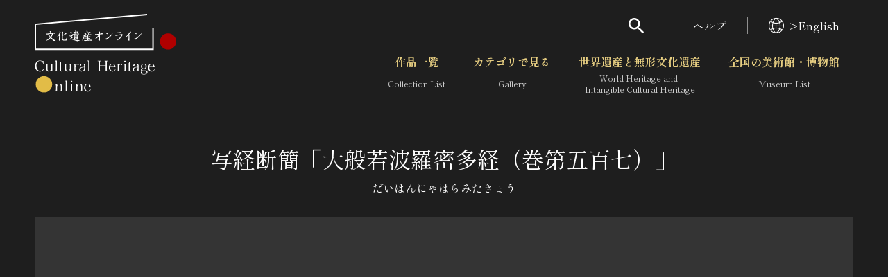

--- FILE ---
content_type: text/html; charset=UTF-8
request_url: https://bunka.nii.ac.jp/heritages/heritageorg/440566
body_size: 5076
content:
<!DOCTYPE html>
    <html lang="ja">


<head>
    <meta http-equiv="Content-Type" content="text/html; charset=utf-8" />
    <meta name="viewport" content="width=device-width,initial-scale=1.0,maximum-scale=1.0">
    <meta name="format-detection" content="telephone=no">
        <meta property="og:title" content="写経断簡「大般若波羅密多経（巻第五百七）」 文化遺産オンライン">
    <meta property="og:url" content="https://bunka.nii.ac.jp/heritages/heritageorg/440566">
        <meta name="twitter:site" content="@bunkaisanonline">

    <title>写経断簡「大般若波羅密多経（巻第五百七）」 文化遺産オンライン </title>

    <link rel="icon" href="/img/icon.ico">
    <link rel="apple-touch-icon" sizes="180x180" href="/img/app.png">

    <link rel="preconnect" href="https://fonts.googleapis.com">
    <link rel="preconnect" href="https://fonts.gstatic.com" crossorigin>
    <link href="https://fonts.googleapis.com/css2?family=Shippori+Mincho:wght@400;700&amp;display=swap" rel="stylesheet">

    <link rel="stylesheet" type="text/css" href="https://bunka.nii.ac.jp/css/vendor.min.css">
    <link rel="stylesheet" type="text/css" href="https://bunka.nii.ac.jp/css/module.css">

            <script type='text/javascript'>
            var isHeritageInMap = true;
        </script>
    
        
            <link rel="stylesheet" type="text/css" href="https://bunka.nii.ac.jp/css/heritages/common.css">
        <link rel="stylesheet" type="text/css" href="https://bunka.nii.ac.jp/css/heritage.css">

                            
    <script async src="https://www.googletagmanager.com/gtag/js?id=UA-111112528-1"></script>
    <script type="text/javascript" src="/js/googleAnalytics.js"></script>
    <meta name="google-site-verification" content="dnsnkRPaDzf5xI0p_puuTd-fyLG0xvvaGHe2gEO7ixw" />
</head>


<body>
    <div class="g-wrapper" id="top">
                <div id="search" role="dialog" aria-hidden="true" aria-modal="true" data-accordion-control='{"states":"search"}'>
    <div class="g-search">
        <p class="g-search_h">検索</p>
        <form method="POST" action="https://bunka.nii.ac.jp/heritages/relatedsearch" accept-charset="UTF-8" role="search"><input name="_token" type="hidden" value="mJz14OkSk9wE7q1xw9dcSnM8Go51BZ6Lc21gDdAh">
        <input id="freetext" placeholder="フリーワードで作品を検索" class="g-input g-search_input" name="freetext" type="text">
        <button class="g-search_submit" type="submit" aria-label="検索する"><i class="g-i g-i-search" aria-hidden="true"></i></button>
        <p class="g-search_link"><a href="https://bunka.nii.ac.jp/heritages/detail_search">さらに詳細検索</a></p>
        </form>
    </div>
</div>
        <header class="g-header">
    <div class="g-header_inner g-container--md">
      <h1 class="g-header_logo">
        <a href="/"><img src="https://bunka.nii.ac.jp/img/logo2.svg" width="204" height="113" alt="文化遺産オンライン" /></a>
      </h1>
      <div class="g-header_nav g-hidden--smo">
        <ul class="g-menu">
          <li>
            <button class="g-menu_search" type="button" aria-expanded="false" aria-controls="search"><i class="g-i g-i-search" aria-hidden="true"></i></button>
          </li>
          <li><a href="https://bunka.nii.ac.jp/about">ヘルプ</a></li>
          <li>
                            <a href="/events/changelanguage/en"><i class="g-i g-i-lang" aria-hidden="true"></i>>English</a>
                      </li>
        </ul>
  
        <nav class="g-nav">
          <ul class="g-nav_lv01">
            <li class="g-nav_lv01Item"><a href="/heritages/search/result" class="g-nav_lv01Btn" aria-current="">作品一覧<span aria-hidden="true">Collection List</span></a></li>
            <li class="g-nav_lv01Item">
                            <button class="g-nav_lv01Btn" type="button" aria-expanded="false" aria-controls="gNavSubMenu01" data-accordion-trigger='{"group":"g-nav"}' >カテゴリで見る<span aria-hidden="true">Gallery</span></button>
              <div class="g-nav_lv01SubMenu" id="gNavSubMenu01" role="region" aria-hidden="true">
                <div class="g-container">
                  <ul class="g-nav_lv02">
                      <li class="g-nav_lv02Item"><a href="/heritages/classification/" class="g-nav_lv02Btn" aria-current="">文化財体系から見る</a></li>
                      <li class="g-nav_lv02Item"><a href="/heritages/era/" class="g-nav_lv02Btn" aria-current="">時代から見る</a></li>
                      <li class="g-nav_lv02Item"><a href="/heritages/genre/" class="g-nav_lv02Btn" aria-current="">分野から見る</a></li>
                      <li class="g-nav_lv02Item"><a href="/heritages/region/" class="g-nav_lv02Btn" aria-current="">地域から見る</a></li>
                  </ul>
                </div>
              </div>
            </li>
            <li class="g-nav_lv01Item">
                                <button class="g-nav_lv01Btn" type="button" aria-expanded="false" aria-controls="gNavSubMenu02" data-accordion-trigger='{"group":"g-nav"}'  >世界遺産と無形文化遺産<span aria-hidden="true">World Heritage and <br class="g-hidden--smo">Intangible Cultural Heritage </span></button>
                <div class="g-nav_lv01SubMenu" id="gNavSubMenu02" role="region" aria-hidden="true">
                  <div class="g-container">
                    <ul class="g-nav_lv02">
                        <li class="g-nav_lv02Item"><a href="/special_content/world/" class="g-nav_lv02Btn" aria-current="">世界遺産</a></li>
                        <li class="g-nav_lv02Item"><a href="/special_content/intangible/" class="g-nav_lv02Btn" aria-current="">無形文化遺産</a></li>
                        <li class="g-nav_lv02Item"><a href="/special_content/movie/" class="g-nav_lv02Btn" aria-current="">動画で見る無形の文化財</a></li>
                    </ul>
                  </div>
                </div>
              </li>
              <li class="g-nav_lv01Item">
                                <button class="g-nav_lv01Btn" type="button" aria-expanded="false" aria-controls="gNavSubMenu03" data-accordion-trigger='{"group":"g-nav"}'  >全国の美術館・博物館 <span aria-hidden="true">Museum List </span></button>
                <div class="g-nav_lv01SubMenu" id="gNavSubMenu03" role="region" aria-hidden="true">
                  <div class="g-container">
                    <ul class="g-nav_lv02">
                        <li class="g-nav_lv02Item"><a href="/museums/" class="g-nav_lv02Btn" aria-current="">美術館・博物館一覧</a></li>
                        <li class="g-nav_lv02Item"><a href="/events/search" class="g-nav_lv02Btn" aria-current="">今月のみどころ</a></li>
                    </ul>
                  </div>
                </div>
              </li>
            </ul>
          </nav>
      </div>
    </div>
  </header>
              
            <button class="g-gNav_btn g-hidden--md" type="button" aria-expanded="false" aria-controls="g-gNav" aria-label="グローバルナビゲーションを開閉する"><span></span></button>
<div class="g-gNav g-hidden--md" id="g-gNav" role="dialog" aria-hidden="true" aria-modal="true" data-accordion-control='{"states":"no-close cover g-nav"}'>
    <div class="g-gNav_head">
        <p class="g-gNav_lang">
                            <a href="/events/changelanguage/en"><i class="g-i g-i-lang" aria-hidden="true"></i>>English</a>
                    </p>
    </div>
    <div class="g-gNav_body g-container">
        <form method="POST" action="https://bunka.nii.ac.jp/heritages/relatedsearch" accept-charset="UTF-8" id="HeritageSearchInf" role="search" class="g-gNav_top"><input name="_token" type="hidden" value="mJz14OkSk9wE7q1xw9dcSnM8Go51BZ6Lc21gDdAh">
        <div class="g-gNav_search">
            <input id="freetext" placeholder="フリーワードで作品を検索" name="freetext" type="text">
            <button type="submit" aria-label="検索する"><i class="g-i g-i-search" aria-hidden="true"></i></button>
        </div>
        <p class="g-align-r"><a href="https://bunka.nii.ac.jp/heritages/detail_search">さらに詳細検索</a></p>
        </form>

        <div class="g-gNav_l">
            <ul class="g-gNav_block">
                <li><a href="/">トップ</a></li>
                <li><a href="/heritages/search/result">作品一覧</a></li>
                <li><a href="/heritages/classification/">カテゴリで見る</a></li>
                <li><a href="/special_content/world/">世界遺産と無形文化遺産</a></li>
                <li><a href="/museums/">全国の美術館・博物館</a></li>
            </ul>
            <ul class="g-gNav_block">
                <li><a href="/special_content/world/">世界遺産</a></li>
                <li><a href="/special_content/intangible/">無形文化遺産</a></li>
                <li><a href="/special_content/movie/">動画で見る無形の文化財</a></li>
            </ul>
        </div>
        <div class="g-gNav_r">
            <ul class="g-gNav_block">
                <li>
                    <a href="/about/related_documents">媒体資料・関連記事等</a>
                </li>
                <li><a href="https://bunkaedit.nii.ac.jp" target="_blank" rel="noopener">博物館、美術館の皆さまへ</a></li>
                <li><a href="/about/greeting">文化庁よりご挨拶</a></li>
                <li><a href="/events/search">今月のみどころ</a></li>
                <li><a href="/events/information">お知らせ一覧</a></li>
                <li><a href="/about/">ヘルプ</a></li>
                <li><a href="/about/">このサイトについて</a></li>
                <li><a href="/about/link">関連サイトリンク</a></li>
                <li><a href="/help/sitemap">サイトマップ</a></li>
                                <li><a href="https://docs.google.com/forms/d/e/1FAIpQLSd-cCTC69XqxuG1-6IXTkPPZ-gRWIvKwfgZz_vBWxO58Ai7hA/viewform" target="_blank" rel="noopener">サイトのご意見はこちら</a></li>
                            </ul>
        </div>
        <div class="g-gNav_r">
            <div class="g-gNav_block g-gNav_block-lg">
                <p><a href=/db/" class="g-link" target="_blank" rel="noopener"><span>文化遺産データベース</span><i class="g-i g-i-blank" aria-hidden="true"></i></a></p>
                <p class="g-mt-10"><a class="g-link" href="https://kunishitei.bunka.go.jp/" target="_blank" rel="noopener"><span>国指定文化財等データベース</span><i class="g-i g-i-blank" aria-hidden="true"></i></a></p>
            </div>
        </div>
    </div>
</div>

            
<meta charset="utf-8">

<div class="g-contents">
    <main class="g-main">
        <div class="g-container">
            <div class="g-title">
                <h1>写経断簡「大般若波羅密多経（巻第五百七）」</h1>
                <p class="g-title_ruby">だいはんにゃはらみたきょう</p>
            </div>
            <div class="g-full--smo g-albumArea">
                <div class="g-align-c">
        <!-- ここから本体 -->
                    <div id="mirador_viewer">
                        <div id="image_canvas_nav_container" style="height:600px;">
                            <!-- IIIF画像を表示  -->
                            <div id="viewer" oncontextmenu="return false" style="-webkit-user-select: none; -webkit-touch-callout: none;width:100%;height:90%;"></div> 
                        </div>
                    </div>
                    <style data-jss="" data-meta="MuiToolbar">
                        .MuiToolbar-regular {
                            display:none; 
                        }
                    </style>
                    <script src="https://unpkg.com/mirador@latest/dist/mirador.min.js"></script>
                    <script type="text/javascript">
                        var bunkaManifest = "https://bunka.nii.ac.jp/heritages/heritagejson/v2/440566/1";
                        var viewer = Mirador.viewer({
                                id: "viewer",
                                windows:[ {
                                    loadedManifest : bunkaManifest,
                                    allowClose: false,
                                    allowMaximize: false,
                                    allowFullscreen : true,
                                    allowTopMenuButton: false,
                                    allowNewWindows: false,
                                    allowWindowSideBar: false,
                                    aloowWindowTitle: false,
                                    hideWindowTitle : true,
                                }],
//                                workspaceControlPanel: {
//                                    enabled: false,
//                                },
                            }
                        );
                    </script>
                </div>
            </div>

            <!-- ライセンス表示 -->
              <div class="g-album_copyright">
                                <div class="g-album_balloon" role="region" aria-hidden="true" id="copyright" style="z-index:2">
                  <div class="g-album_balloonInner">
                    <p>画像の利用条件等に関しては、登録館へお問い合わせください。</p>
                  </div>
                </div>
                                <button type="button" aria-expanded="false" aria-controls="copyright">
                    <span></span><i class="g-i g-i-info" aria-hidden="true"></i>                </button>
              </div>
            <!-- ライセンス表示 -->

            <!-- 画像一覧 -->

          <div class="g-carousel g-thumbList g-thumbList-hidden">
            <div class="swiper g-carousel_container">
              <ul class="swiper-wrapper g-carousel_wrapper">
                                                    <li class="swiper-slide g-carousel_slide swiper-slide-thumb-active swiper-slide-active">
                    <img src="https://bunka.nii.ac.jp/heritage/13828/_365336/13828_365336028839034732512_300.jpg" alt="" oncontextmenu="return false" style="-webkit-user-select: none; -webkit-touch-callout: none;" />
                  </li>
                                                </ul>
            </div>
            <button class="swiper-button-prev g-carousel_prev" type="button"></button>
            <button class="swiper-button-next g-carousel_next" type="button"></button>
          </div>

            <!-- 画像一覧 -->

            <div class="g-btnGroup g-btnGroup-v--smo g-btnGroup-h--md">
                <div class="g-btnGroup_inner">
                    <p><a class="g-btn g-btn-def" href="https://bunka.nii.ac.jp/heritages/detail/440566"><span class="g-btn_inner"><span class="g-btn_label">この作品の詳細へ</span></span></a></p>
                </div>
            </div>
            <!--SNS-->
            <div class="g-snsArea">
                <button class="g-snsArea_trigger" type="button" aria-expanded="false" aria-controls="snsButtons"><i class="g-i g-i-share" aria-hidden="true"></i></button>
                <div class="g-snsArea_region" id="snsButtons" role="region" aria-hidden="true">
                    <div class="g-snsArea_buttons">
                        <button class="g-snsArea_btn" type="button" data-sns-facebook><i class="g-i g-i-facebook" aria-hidden="true"></i><span class="g-clip">シェア</span></button>
                        <button class="g-snsArea_btn" type="button" data-sns-twitter><i class="g-i g-i-twitter" aria-hidden="true"></i><span class="g-clip">ツイート</span></button>
                    </div>
                </div>
            </div>
            <!--/SNS-->
        </div>
        <!--breadcrumb-->
        <nav class="g-breadcrumb" aria-label="breadcrumb">
            <div class="g-container">
                <ol itemscope itemtype="http://schema.org/BreadcrumbList">
                    <li itemprop="itemListElement" itemscope itemtype="http://schema.org/ListItem">
                        <a href="https://bunka.nii.ac.jp" aria-level="1"><span itemprop="name">トップ</span></a>
                        <meta itemprop="position" content="1">
                    </li>
                    <li itemprop="itemListElement" itemscope itemtype="http://schema.org/ListItem"><span aria-level="2" aria-current="page"><span itemprop="name">詳細検索</span></span>
                        <meta itemprop="position" content="2">
                    </li>
                    <li itemprop="itemListElement" itemscope itemtype="http://schema.org/ListItem">
                        <a href="https://bunka.nii.ac.jp/heritages/detail/440566" aria-level="3"><span itemprop="name">写経断簡「大般若波羅密多経（巻第五百七）」</span></a>
                        <meta itemprop="position" content="3">
                    </li>   
                </ol>     
            </div>      
        </nav>        
        <!--/breadcrumb-->
    </main> 
    </div>    
    
            <footer class="g-footer">
    <div class="g-footer_inner g-container">
        <div class="g-footer_block1"><a href="/"><img src="https://bunka.nii.ac.jp/img/logo.svg" width="193" height="202" alt="文化遺産オンライン" /></a></div>
        <div class="g-footer_block2">
            <ul>
                <li>
                    <a href="/heritages/search/">作品一覧</a>
                </li>
                <li>
                    <a href="/heritages/genre">カテゴリで見る</a>
                </li>
                <li>
                    <a href="/special_content/world">世界遺産と無形文化遺産</a>
                </li>
                <li>
                    <a href="/museums/">全国の美術館・博物館</a>
                </li>
            </ul>
        </div>
        <div class="g-footer_block3">
            <ul>
                <li>
                    
                    <a href="https://bunka.nii.ac.jp/heritages/time_machine?language=ja"><span class="g-footer_globe"><img src="https://bunka.nii.ac.jp/img/globe.png" alt="">日本列島タイムマシンナビ</span></a>
                </li>
            </ul>
            <div class="g-footer_blockInner">
                <ul>
                    <li>
                        <a href="/special_content/world/">世界遺産</a>
                    </li>
                    <li>
                        <a href="/special_content/intangible/">無形文化遺産</a>
                    </li>
                    <li>
                        <a href="/special_content/movie/">動画で見る無形の文化財</a>
                    </li>
                </ul>
            </div>
        </div>
        <div class="g-footer_block4">
            <ul>
                <li>
                    <a href="/about/related_documents">媒体資料・関連記事等</a>
                </li>
                <li>
                    <a href="https://bunkaedit.nii.ac.jp">博物館、美術館の皆さまへ</a>
                </li>
                <li>
                    <a href="/about/greeting">文化庁よりご挨拶</a>
                </li>
                <li>
                    <a href="/events/search">今月のみどころ</a>
                </li>
                <li>
                    <a href="/events/information">お知らせ一覧</a>
                </li>
                <li>
                    <a href="/about/">ヘルプ</a>
                </li>
                <li>
                    <a href="/about/">このサイトについて</a>
                </li>
                <li>
                    <a href="/about/link">関連サイトリンク</a>
                </li>
                <li>
                    <a href="/help/sitemap">サイトマップ</a>
                </li>
                                <li>
                    <a href="https://docs.google.com/forms/d/e/1FAIpQLSd-cCTC69XqxuG1-6IXTkPPZ-gRWIvKwfgZz_vBWxO58Ai7hA/viewform" target="_blank" rel="noopener">サイトのご意見はこちら</a>
                </li>
                            </ul>
        </div>
        <div class="g-footer_block5">
            <ul>
                <li><a class="g-link" href="/db/" target="_blank" rel="noopener"><span>文化遺産データベース</span><i class="g-i g-i-blank" aria-hidden="true"></i></a></li>
                <li><a class="g-link" href="https://kunishitei.bunka.go.jp/" target="_blank" rel="noopener"><span>国指定文化財等データベース</span><i class="g-i g-i-blank" aria-hidden="true"></i></a></li>
            </ul>
            <ul class="g-footer_bannerList">
                <li><a href="https://jpsearch.go.jp/" target="_blank" rel="noopener"><img src="https://bunka.nii.ac.jp/img/banner-01.png" width="275" height="50" alt="JAPAN SEARCH" /></a></li>
                                                <li><a href="https://www.bunka.go.jp/" target="_blank" rel="noopener"><img src="/img/banner-02.png" width="275" height="50" alt="文化庁" /></a></li>
                <li><a href="https://cb.bunka.go.jp/ja" target="_blank" rel="noopener"><img src="https://bunka.nii.ac.jp/img/banner-03.png" width="275" height="50" alt="文化財デジタルコンテンツダウンロード機能" /></a></li>
                <li><a href="https://japan-heritage.bunka.go.jp/ja/" target="_blank" rel="noopener"><img src="https://bunka.nii.ac.jp/img/banner-05.png" width="275" height="50" alt="日本遺産ポータルサイト" /></a></li>
            </ul>
        </div>
    </div>
</footer>
<div class="g-copyright g-container">
    <p>文化庁　〒602-8959　京都府京都市上京区下長者町通新町西入藪之内町85番4　メール：online@mext.go.jp</p>
    <p>共同運営NII Powered by GETA (C) The Agency for Cultural Affairs</p>
</div>
<p class="g-back-to-top"><a href="#" data-scroll><i class="g-i g-i-back-to-top" aria-hidden="true"></i></a></p>
            </div>
    <div class="g-modal" aria-hidden="true">
    <div class="g-modal_backdrop"></div>
    <div class="g-modal_spacer"></div>
    <div class="g-modal_content">
        <button class="g-modal_close" type="button" aria-label="モーダルを閉じる"><i class="g-i g-i-close" aria-hidden="true"></i></button>
    </div>
    <div class="g-modal_spacer"></div>
    <button class="g-modal_close2" type="button" aria-label="モーダルを閉じる"><i class="g-i g-i-close" aria-hidden="true"></i></button>
</div>
    <div class="g-loading">
    <div class="g-loading_el"></div>
</div>

    <script type="text/javascript" src="https://bunka.nii.ac.jp/js/vendor.min.js"></script>
    <script type="text/javascript" src="https://bunka.nii.ac.jp/js/main.js"></script>
    
    </body>
</html>
